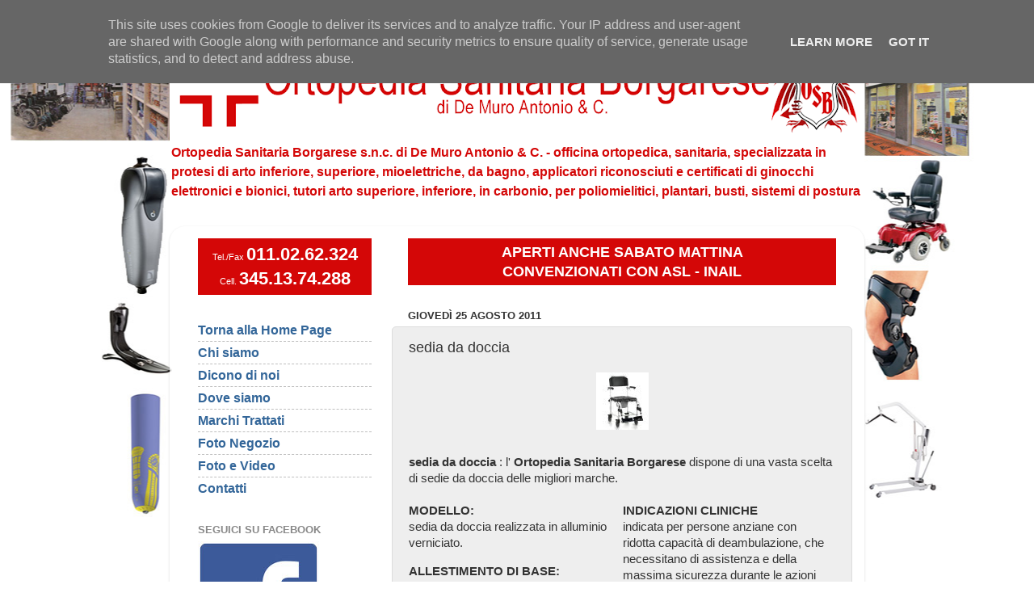

--- FILE ---
content_type: text/html; charset=UTF-8
request_url: http://www.ortopediasanitariaborgarese.it/2011/08/sedia-da-doccia.html
body_size: 14424
content:
<!DOCTYPE html>
<html class='v2' dir='ltr' lang='it'>
<head>
<link href='https://www.blogger.com/static/v1/widgets/335934321-css_bundle_v2.css' rel='stylesheet' type='text/css'/>
<meta content='width=1100' name='viewport'/>
<meta content='text/html; charset=UTF-8' http-equiv='Content-Type'/>
<meta content='blogger' name='generator'/>
<link href='http://www.ortopediasanitariaborgarese.it/favicon.ico' rel='icon' type='image/x-icon'/>
<link href='http://www.ortopediasanitariaborgarese.it/2011/08/sedia-da-doccia.html' rel='canonical'/>
<link rel="alternate" type="application/atom+xml" title="Ortopedia Sanitaria Borgarese di Antonio De Muro - Atom" href="http://www.ortopediasanitariaborgarese.it/feeds/posts/default" />
<link rel="alternate" type="application/rss+xml" title="Ortopedia Sanitaria Borgarese di Antonio De Muro - RSS" href="http://www.ortopediasanitariaborgarese.it/feeds/posts/default?alt=rss" />
<link rel="service.post" type="application/atom+xml" title="Ortopedia Sanitaria Borgarese di Antonio De Muro - Atom" href="https://www.blogger.com/feeds/2114046022447177425/posts/default" />

<link rel="alternate" type="application/atom+xml" title="Ortopedia Sanitaria Borgarese di Antonio De Muro - Atom" href="http://www.ortopediasanitariaborgarese.it/feeds/9174723037595259917/comments/default" />
<!--Can't find substitution for tag [blog.ieCssRetrofitLinks]-->
<link href='https://blogger.googleusercontent.com/img/b/R29vZ2xl/AVvXsEilELtNjsrgiygaov7tBOg253OnY0k0WH9CxUwRfP4B6iylQ1MBQEpbc_wRVUioeQhu3geVYjfcUYSCo8H7-aUqGanQHjZNIONiq73HLWo1mwOfEAByb7E6YLDM9PlBNmCdDOvzLWkrdIo/s400/sedia+da+doccia.jpg' rel='image_src'/>
<meta content='http://www.ortopediasanitariaborgarese.it/2011/08/sedia-da-doccia.html' property='og:url'/>
<meta content='sedia da doccia' property='og:title'/>
<meta content=' sedia da doccia  : l&#39; Ortopedia Sanitaria Borgarese  dispone di una vasta scelta di sedie da doccia delle migliori marche.    MODELLO: ...' property='og:description'/>
<meta content='https://blogger.googleusercontent.com/img/b/R29vZ2xl/AVvXsEilELtNjsrgiygaov7tBOg253OnY0k0WH9CxUwRfP4B6iylQ1MBQEpbc_wRVUioeQhu3geVYjfcUYSCo8H7-aUqGanQHjZNIONiq73HLWo1mwOfEAByb7E6YLDM9PlBNmCdDOvzLWkrdIo/w1200-h630-p-k-no-nu/sedia+da+doccia.jpg' property='og:image'/>
<title>Ortopedia Sanitaria Borgarese di Antonio De Muro: sedia da doccia</title>
<style id='page-skin-1' type='text/css'><!--
/*-----------------------------------------------
Blogger Template Style
Name:     Picture Window
Designer: Josh Peterson
URL:      www.noaesthetic.com
----------------------------------------------- */
/* Variable definitions
====================
<Variable name="keycolor" description="Main Color" type="color" default="#1a222a"/>
<Variable name="body.background" description="Body Background" type="background"
color="#ffffff" default="#111111 url(//themes.googleusercontent.com/image?id=1OACCYOE0-eoTRTfsBuX1NMN9nz599ufI1Jh0CggPFA_sK80AGkIr8pLtYRpNUKPmwtEa) repeat-x fixed top center"/>
<Group description="Page Text" selector="body">
<Variable name="body.font" description="Font" type="font"
default="normal normal 15px Arial, Tahoma, Helvetica, FreeSans, sans-serif"/>
<Variable name="body.text.color" description="Text Color" type="color" default="#333333"/>
</Group>
<Group description="Backgrounds" selector=".body-fauxcolumns-outer">
<Variable name="body.background.color" description="Outer Background" type="color" default="#296695"/>
<Variable name="header.background.color" description="Header Background" type="color" default="transparent"/>
<Variable name="post.background.color" description="Post Background" type="color" default="#ffffff"/>
</Group>
<Group description="Links" selector=".main-outer">
<Variable name="link.color" description="Link Color" type="color" default="#336699"/>
<Variable name="link.visited.color" description="Visited Color" type="color" default="#6699cc"/>
<Variable name="link.hover.color" description="Hover Color" type="color" default="#33aaff"/>
</Group>
<Group description="Blog Title" selector=".header h1">
<Variable name="header.font" description="Title Font" type="font"
default="normal normal 36px Arial, Tahoma, Helvetica, FreeSans, sans-serif"/>
<Variable name="header.text.color" description="Text Color" type="color" default="#ffffff" />
</Group>
<Group description="Tabs Text" selector=".tabs-inner .widget li a">
<Variable name="tabs.font" description="Font" type="font"
default="normal normal 15px Arial, Tahoma, Helvetica, FreeSans, sans-serif"/>
<Variable name="tabs.text.color" description="Text Color" type="color" default="#ffffff"/>
<Variable name="tabs.selected.text.color" description="Selected Color" type="color" default="#336699"/>
</Group>
<Group description="Tabs Background" selector=".tabs-outer .PageList">
<Variable name="tabs.background.color" description="Background Color" type="color" default="transparent"/>
<Variable name="tabs.selected.background.color" description="Selected Color" type="color" default="transparent"/>
<Variable name="tabs.separator.color" description="Separator Color" type="color" default="transparent"/>
</Group>
<Group description="Post Title" selector="h3.post-title, .comments h4">
<Variable name="post.title.font" description="Title Font" type="font"
default="normal normal 18px Arial, Tahoma, Helvetica, FreeSans, sans-serif"/>
</Group>
<Group description="Date Header" selector=".date-header">
<Variable name="date.header.color" description="Text Color" type="color" default="#333333"/>
</Group>
<Group description="Post" selector=".post">
<Variable name="post.footer.text.color" description="Footer Text Color" type="color" default="#999999"/>
<Variable name="post.border.color" description="Border Color" type="color" default="#dddddd"/>
</Group>
<Group description="Gadgets" selector="h2">
<Variable name="widget.title.font" description="Title Font" type="font"
default="bold normal 13px Arial, Tahoma, Helvetica, FreeSans, sans-serif"/>
<Variable name="widget.title.text.color" description="Title Color" type="color" default="#888888"/>
</Group>
<Group description="Footer" selector=".footer-outer">
<Variable name="footer.text.color" description="Text Color" type="color" default="#cccccc"/>
<Variable name="footer.widget.title.text.color" description="Gadget Title Color" type="color" default="#aaaaaa"/>
</Group>
<Group description="Footer Links" selector=".footer-outer">
<Variable name="footer.link.color" description="Link Color" type="color" default="#99ccee"/>
<Variable name="footer.link.visited.color" description="Visited Color" type="color" default="#77aaee"/>
<Variable name="footer.link.hover.color" description="Hover Color" type="color" default="#33aaff"/>
</Group>
<Variable name="content.margin" description="Content Margin Top" type="length" default="20px"/>
<Variable name="content.padding" description="Content Padding" type="length" default="0"/>
<Variable name="content.background" description="Content Background" type="background"
default="transparent none repeat scroll top left"/>
<Variable name="content.border.radius" description="Content Border Radius" type="length" default="0"/>
<Variable name="content.shadow.spread" description="Content Shadow Spread" type="length" default="0"/>
<Variable name="header.padding" description="Header Padding" type="length" default="0"/>
<Variable name="header.background.gradient" description="Header Gradient" type="url"
default="none"/>
<Variable name="header.border.radius" description="Header Border Radius" type="length" default="0"/>
<Variable name="main.border.radius.top" description="Main Border Radius" type="length" default="20px"/>
<Variable name="footer.border.radius.top" description="Footer Border Radius Top" type="length" default="0"/>
<Variable name="footer.border.radius.bottom" description="Footer Border Radius Bottom" type="length" default="20px"/>
<Variable name="region.shadow.spread" description="Main and Footer Shadow Spread" type="length" default="3px"/>
<Variable name="region.shadow.offset" description="Main and Footer Shadow Offset" type="length" default="1px"/>
<Variable name="tabs.background.gradient" description="Tab Background Gradient" type="url" default="none"/>
<Variable name="tab.selected.background.gradient" description="Selected Tab Background" type="url"
default="url(//www.blogblog.com/1kt/transparent/white80.png)"/>
<Variable name="tab.background" description="Tab Background" type="background"
default="transparent url(//www.blogblog.com/1kt/transparent/black50.png) repeat scroll top left"/>
<Variable name="tab.border.radius" description="Tab Border Radius" type="length" default="10px" />
<Variable name="tab.first.border.radius" description="First Tab Border Radius" type="length" default="10px" />
<Variable name="tabs.border.radius" description="Tabs Border Radius" type="length" default="0" />
<Variable name="tabs.spacing" description="Tab Spacing" type="length" default=".25em"/>
<Variable name="tabs.margin.bottom" description="Tab Margin Bottom" type="length" default="0"/>
<Variable name="tabs.margin.sides" description="Tab Margin Sides" type="length" default="20px"/>
<Variable name="main.background" description="Main Background" type="background"
default="transparent url(//www.blogblog.com/1kt/transparent/white80.png) repeat scroll top left"/>
<Variable name="main.padding.sides" description="Main Padding Sides" type="length" default="20px"/>
<Variable name="footer.background" description="Footer Background" type="background"
default="transparent url(//www.blogblog.com/1kt/transparent/black50.png) repeat scroll top left"/>
<Variable name="post.margin.sides" description="Post Margin Sides" type="length" default="-20px"/>
<Variable name="post.border.radius" description="Post Border Radius" type="length" default="5px"/>
<Variable name="widget.title.text.transform" description="Widget Title Text Transform" type="string" default="uppercase"/>
<Variable name="mobile.background.overlay" description="Mobile Background Overlay" type="string"
default="transparent none repeat scroll top left"/>
<Variable name="startSide" description="Side where text starts in blog language" type="automatic" default="left"/>
<Variable name="endSide" description="Side where text ends in blog language" type="automatic" default="right"/>
*/
/* Content
----------------------------------------------- */
body, .body-fauxcolumn-outer {
font: normal normal 15px Arial, Tahoma, Helvetica, FreeSans, sans-serif;
color: #333333;
background: #ffffff url(https://blogger.googleusercontent.com/img/b/R29vZ2xl/AVvXsEghbqkp03UbOU-opinXccv3kdxEsj4f5I7Ec1fN0UN23G_PMW33l7Ucqk3bQOcat9OHUhPjXwE78L9560my7ILVvzDGsVQzx8JCOlYz-DvvirkqjBRHblpxGxuCkCGtCl4GHMFLQZkZQw/s0/sfondo-7-3.jpg) no-repeat fixed top center;
}
html body .region-inner {
min-width: 0;
max-width: 100%;
width: auto;
}
.content-outer {
font-size: 90%;
}
a:link {
text-decoration:none;
color: #336699;
}
a:visited {
text-decoration:none;
color: #6699cc;
}
a:hover {
text-decoration:underline;
color: #32aaff;
}
.content-outer {
background: transparent none repeat scroll top left;
-moz-border-radius: 0;
-webkit-border-radius: 0;
-goog-ms-border-radius: 0;
border-radius: 0;
-moz-box-shadow: 0 0 0 rgba(0, 0, 0, .15);
-webkit-box-shadow: 0 0 0 rgba(0, 0, 0, .15);
-goog-ms-box-shadow: 0 0 0 rgba(0, 0, 0, .15);
box-shadow: 0 0 0 rgba(0, 0, 0, .15);
margin: 20px auto;
}
.content-inner {
padding: 0;
}
/* Header
----------------------------------------------- */
.header-outer {
background: #ffffff none repeat-x scroll top left;
_background-image: none;
color: #d40707;
-moz-border-radius: 0;
-webkit-border-radius: 0;
-goog-ms-border-radius: 0;
border-radius: 0;
}
.Header img, .Header #header-inner {
-moz-border-radius: 0;
-webkit-border-radius: 0;
-goog-ms-border-radius: 0;
border-radius: 0;
}
.header-inner .Header .titlewrapper,
.header-inner .Header .descriptionwrapper {
padding-left: 0;
padding-right: 0;
}
.Header h1 {
font: normal normal 36px Arial, Tahoma, Helvetica, FreeSans, sans-serif;
text-shadow: 1px 1px 3px rgba(0, 0, 0, 0.3);
}
.Header h1 a {
color: #d40707;
}
.Header .description {
font-size: 130%;
}
/* Tabs
----------------------------------------------- */
.tabs-inner {
margin: .5em 20px 0;
padding: 0;
}
.tabs-inner .section {
margin: 0;
}
.tabs-inner .widget ul {
padding: 0;
background: transparent none repeat scroll bottom;
-moz-border-radius: 0;
-webkit-border-radius: 0;
-goog-ms-border-radius: 0;
border-radius: 0;
}
.tabs-inner .widget li {
border: none;
}
.tabs-inner .widget li a {
display: inline-block;
padding: .5em 1em;
margin-right: .25em;
color: #ffffff;
font: normal normal 15px Arial, Tahoma, Helvetica, FreeSans, sans-serif;
-moz-border-radius: 10px 10px 0 0;
-webkit-border-top-left-radius: 10px;
-webkit-border-top-right-radius: 10px;
-goog-ms-border-radius: 10px 10px 0 0;
border-radius: 10px 10px 0 0;
background: transparent url(//www.blogblog.com/1kt/transparent/black50.png) repeat scroll top left;
border-right: 1px solid transparent;
}
.tabs-inner .widget li:first-child a {
padding-left: 1.25em;
-moz-border-radius-topleft: 10px;
-moz-border-radius-bottomleft: 0;
-webkit-border-top-left-radius: 10px;
-webkit-border-bottom-left-radius: 0;
-goog-ms-border-top-left-radius: 10px;
-goog-ms-border-bottom-left-radius: 0;
border-top-left-radius: 10px;
border-bottom-left-radius: 0;
}
.tabs-inner .widget li.selected a,
.tabs-inner .widget li a:hover {
position: relative;
z-index: 1;
background: transparent url(//www.blogblog.com/1kt/transparent/white80.png) repeat scroll bottom;
color: #336699;
-moz-box-shadow: 0 0 3px rgba(0, 0, 0, .15);
-webkit-box-shadow: 0 0 3px rgba(0, 0, 0, .15);
-goog-ms-box-shadow: 0 0 3px rgba(0, 0, 0, .15);
box-shadow: 0 0 3px rgba(0, 0, 0, .15);
}
/* Headings
----------------------------------------------- */
h2 {
font: bold normal 13px Arial, Tahoma, Helvetica, FreeSans, sans-serif;
text-transform: uppercase;
color: #888888;
margin: .5em 0;
}
/* Main
----------------------------------------------- */
.main-outer {
background: transparent url(//www.blogblog.com/1kt/transparent/white80.png) repeat scroll top left;
-moz-border-radius: 20px 20px 0 0;
-webkit-border-top-left-radius: 20px;
-webkit-border-top-right-radius: 20px;
-webkit-border-bottom-left-radius: 0;
-webkit-border-bottom-right-radius: 0;
-goog-ms-border-radius: 20px 20px 0 0;
border-radius: 20px 20px 0 0;
-moz-box-shadow: 0 1px 3px rgba(0, 0, 0, .15);
-webkit-box-shadow: 0 1px 3px rgba(0, 0, 0, .15);
-goog-ms-box-shadow: 0 1px 3px rgba(0, 0, 0, .15);
box-shadow: 0 1px 3px rgba(0, 0, 0, .15);
}
.main-inner {
padding: 15px 20px 20px;
}
.main-inner .column-center-inner {
padding: 0 0;
}
.main-inner .column-left-inner {
padding-left: 0;
}
.main-inner .column-right-inner {
padding-right: 0;
}
/* Posts
----------------------------------------------- */
h3.post-title {
margin: 0;
font: normal normal 18px Arial, Tahoma, Helvetica, FreeSans, sans-serif;
}
.comments h4 {
margin: 1em 0 0;
font: normal normal 18px Arial, Tahoma, Helvetica, FreeSans, sans-serif;
}
.date-header span {
color: #333333;
}
.post-outer {
background-color: #eeeeee;
border: solid 1px #dddddd;
-moz-border-radius: 5px;
-webkit-border-radius: 5px;
border-radius: 5px;
-goog-ms-border-radius: 5px;
padding: 15px 20px;
margin: 0 -20px 20px;
}
.post-body {
line-height: 1.4;
font-size: 110%;
position: relative;
}
.post-header {
margin: 0 0 1.5em;
color: #999999;
line-height: 1.6;
}
.post-footer {
margin: .5em 0 0;
color: #999999;
line-height: 1.6;
}
#blog-pager {
font-size: 140%
}
#comments .comment-author {
padding-top: 1.5em;
border-top: dashed 1px #ccc;
border-top: dashed 1px rgba(128, 128, 128, .5);
background-position: 0 1.5em;
}
#comments .comment-author:first-child {
padding-top: 0;
border-top: none;
}
.avatar-image-container {
margin: .2em 0 0;
}
/* Comments
----------------------------------------------- */
.comments .comments-content .icon.blog-author {
background-repeat: no-repeat;
background-image: url([data-uri]);
}
.comments .comments-content .loadmore a {
border-top: 1px solid #32aaff;
border-bottom: 1px solid #32aaff;
}
.comments .continue {
border-top: 2px solid #32aaff;
}
/* Widgets
----------------------------------------------- */
.widget ul, .widget #ArchiveList ul.flat {
padding: 0;
list-style: none;
}
.widget ul li, .widget #ArchiveList ul.flat li {
border-top: dashed 1px #ccc;
border-top: dashed 1px rgba(128, 128, 128, .5);
}
.widget ul li:first-child, .widget #ArchiveList ul.flat li:first-child {
border-top: none;
}
.widget .post-body ul {
list-style: disc;
}
.widget .post-body ul li {
border: none;
}
/* Footer
----------------------------------------------- */
.footer-outer {
color:#cccccc;
background: transparent url(//www.blogblog.com/1kt/transparent/black50.png) repeat scroll top left;
-moz-border-radius: 0 0 20px 20px;
-webkit-border-top-left-radius: 0;
-webkit-border-top-right-radius: 0;
-webkit-border-bottom-left-radius: 20px;
-webkit-border-bottom-right-radius: 20px;
-goog-ms-border-radius: 0 0 20px 20px;
border-radius: 0 0 20px 20px;
-moz-box-shadow: 0 1px 3px rgba(0, 0, 0, .15);
-webkit-box-shadow: 0 1px 3px rgba(0, 0, 0, .15);
-goog-ms-box-shadow: 0 1px 3px rgba(0, 0, 0, .15);
box-shadow: 0 1px 3px rgba(0, 0, 0, .15);
}
.footer-inner {
padding: 10px 20px 20px;
}
.footer-outer a {
color: #98ccee;
}
.footer-outer a:visited {
color: #77aaee;
}
.footer-outer a:hover {
color: #32aaff;
}
.footer-outer .widget h2 {
color: #aaaaaa;
}
/* Mobile
----------------------------------------------- */
html body.mobile {
height: auto;
}
html body.mobile {
min-height: 480px;
background-size: 100% auto;
}
.mobile .body-fauxcolumn-outer {
background: transparent none repeat scroll top left;
}
html .mobile .mobile-date-outer, html .mobile .blog-pager {
border-bottom: none;
background: transparent url(//www.blogblog.com/1kt/transparent/white80.png) repeat scroll top left;
margin-bottom: 10px;
}
.mobile .date-outer {
background: transparent url(//www.blogblog.com/1kt/transparent/white80.png) repeat scroll top left;
}
.mobile .header-outer, .mobile .main-outer,
.mobile .post-outer, .mobile .footer-outer {
-moz-border-radius: 0;
-webkit-border-radius: 0;
-goog-ms-border-radius: 0;
border-radius: 0;
}
.mobile .content-outer,
.mobile .main-outer,
.mobile .post-outer {
background: inherit;
border: none;
}
.mobile .content-outer {
font-size: 100%;
}
.mobile-link-button {
background-color: #336699;
}
.mobile-link-button a:link, .mobile-link-button a:visited {
color: #eeeeee;
}
.mobile-index-contents {
color: #333333;
}
.mobile .tabs-inner .PageList .widget-content {
background: transparent url(//www.blogblog.com/1kt/transparent/white80.png) repeat scroll bottom;
color: #336699;
}
.mobile .tabs-inner .PageList .widget-content .pagelist-arrow {
border-left: 1px solid transparent;
}
#LinkList1, #LinkList2, #PageList1 a {
font-weight: bold;
font-size: 1.2em;
}
p.description span {
font-size:0.9em;
font-weight:bold;
}#LinkList1, #LinkList2, #PageList1 a {
font-weight: bold;
font-size: 1.2em;
}
p.description span {
font-size:0.9em;
font-weight:bold;
}#LinkList1, #LinkList2, #PageList1 a {
font-weight: bold;
font-size: 1.2em;
}
p.description span {
font-size:0.9em;
font-weight:bold;
}
#LinkList1, #LinkList2, #PageList1 a {
font-weight: bold;
font-size: 1.2em;
}
p.description span {
font-size:0.9em;
font-weight:bold;
}
--></style>
<style id='template-skin-1' type='text/css'><!--
body {
min-width: 860px;
}
.content-outer, .content-fauxcolumn-outer, .region-inner {
min-width: 860px;
max-width: 860px;
_width: 860px;
}
.main-inner .columns {
padding-left: 260px;
padding-right: 0px;
}
.main-inner .fauxcolumn-center-outer {
left: 260px;
right: 0px;
/* IE6 does not respect left and right together */
_width: expression(this.parentNode.offsetWidth -
parseInt("260px") -
parseInt("0px") + 'px');
}
.main-inner .fauxcolumn-left-outer {
width: 260px;
}
.main-inner .fauxcolumn-right-outer {
width: 0px;
}
.main-inner .column-left-outer {
width: 260px;
right: 100%;
margin-left: -260px;
}
.main-inner .column-right-outer {
width: 0px;
margin-right: -0px;
}
#layout {
min-width: 0;
}
#layout .content-outer {
min-width: 0;
width: 800px;
}
#layout .region-inner {
min-width: 0;
width: auto;
}
body#layout div.add_widget {
padding: 8px;
}
body#layout div.add_widget a {
margin-left: 32px;
}
--></style>
<style>
    body {background-image:url(http\:\/\/2.bp.blogspot.com\/-Gz_B309GIpQ\/T2SN1CSvfNI\/AAAAAAAADQ8\/s41t4no-0nI\/s0\/sfondo-7-3.jpg);}
    
@media (max-width: 200px) { body {background-image:url(http\:\/\/2.bp.blogspot.com\/-Gz_B309GIpQ\/T2SN1CSvfNI\/AAAAAAAADQ8\/s41t4no-0nI\/w200\/sfondo-7-3.jpg);}}
@media (max-width: 400px) and (min-width: 201px) { body {background-image:url(http\:\/\/2.bp.blogspot.com\/-Gz_B309GIpQ\/T2SN1CSvfNI\/AAAAAAAADQ8\/s41t4no-0nI\/w400\/sfondo-7-3.jpg);}}
@media (max-width: 800px) and (min-width: 401px) { body {background-image:url(http\:\/\/2.bp.blogspot.com\/-Gz_B309GIpQ\/T2SN1CSvfNI\/AAAAAAAADQ8\/s41t4no-0nI\/w800\/sfondo-7-3.jpg);}}
@media (max-width: 1200px) and (min-width: 801px) { body {background-image:url(http\:\/\/2.bp.blogspot.com\/-Gz_B309GIpQ\/T2SN1CSvfNI\/AAAAAAAADQ8\/s41t4no-0nI\/w1200\/sfondo-7-3.jpg);}}
/* Last tag covers anything over one higher than the previous max-size cap. */
@media (min-width: 1201px) { body {background-image:url(http\:\/\/2.bp.blogspot.com\/-Gz_B309GIpQ\/T2SN1CSvfNI\/AAAAAAAADQ8\/s41t4no-0nI\/w1600\/sfondo-7-3.jpg);}}
  </style>
<link href='https://www.blogger.com/dyn-css/authorization.css?targetBlogID=2114046022447177425&amp;zx=8c3f1901-a2d5-4bc2-af0e-785cc2d81abd' media='none' onload='if(media!=&#39;all&#39;)media=&#39;all&#39;' rel='stylesheet'/><noscript><link href='https://www.blogger.com/dyn-css/authorization.css?targetBlogID=2114046022447177425&amp;zx=8c3f1901-a2d5-4bc2-af0e-785cc2d81abd' rel='stylesheet'/></noscript>
<meta name='google-adsense-platform-account' content='ca-host-pub-1556223355139109'/>
<meta name='google-adsense-platform-domain' content='blogspot.com'/>

<script type="text/javascript" language="javascript">
  // Supply ads personalization default for EEA readers
  // See https://www.blogger.com/go/adspersonalization
  adsbygoogle = window.adsbygoogle || [];
  if (typeof adsbygoogle.requestNonPersonalizedAds === 'undefined') {
    adsbygoogle.requestNonPersonalizedAds = 1;
  }
</script>


</head>
<body class='loading'>
<div class='navbar section' id='navbar' name='Navbar'><div class='widget Navbar' data-version='1' id='Navbar1'><script type="text/javascript">
    function setAttributeOnload(object, attribute, val) {
      if(window.addEventListener) {
        window.addEventListener('load',
          function(){ object[attribute] = val; }, false);
      } else {
        window.attachEvent('onload', function(){ object[attribute] = val; });
      }
    }
  </script>
<div id="navbar-iframe-container"></div>
<script type="text/javascript" src="https://apis.google.com/js/platform.js"></script>
<script type="text/javascript">
      gapi.load("gapi.iframes:gapi.iframes.style.bubble", function() {
        if (gapi.iframes && gapi.iframes.getContext) {
          gapi.iframes.getContext().openChild({
              url: 'https://www.blogger.com/navbar/2114046022447177425?po\x3d9174723037595259917\x26origin\x3dhttp://www.ortopediasanitariaborgarese.it',
              where: document.getElementById("navbar-iframe-container"),
              id: "navbar-iframe"
          });
        }
      });
    </script><script type="text/javascript">
(function() {
var script = document.createElement('script');
script.type = 'text/javascript';
script.src = '//pagead2.googlesyndication.com/pagead/js/google_top_exp.js';
var head = document.getElementsByTagName('head')[0];
if (head) {
head.appendChild(script);
}})();
</script>
</div></div>
<div class='body-fauxcolumns'>
<div class='fauxcolumn-outer body-fauxcolumn-outer'>
<div class='cap-top'>
<div class='cap-left'></div>
<div class='cap-right'></div>
</div>
<div class='fauxborder-left'>
<div class='fauxborder-right'></div>
<div class='fauxcolumn-inner'>
</div>
</div>
<div class='cap-bottom'>
<div class='cap-left'></div>
<div class='cap-right'></div>
</div>
</div>
</div>
<div class='content'>
<div class='content-fauxcolumns'>
<div class='fauxcolumn-outer content-fauxcolumn-outer'>
<div class='cap-top'>
<div class='cap-left'></div>
<div class='cap-right'></div>
</div>
<div class='fauxborder-left'>
<div class='fauxborder-right'></div>
<div class='fauxcolumn-inner'>
</div>
</div>
<div class='cap-bottom'>
<div class='cap-left'></div>
<div class='cap-right'></div>
</div>
</div>
</div>
<div class='content-outer'>
<div class='content-cap-top cap-top'>
<div class='cap-left'></div>
<div class='cap-right'></div>
</div>
<div class='fauxborder-left content-fauxborder-left'>
<div class='fauxborder-right content-fauxborder-right'></div>
<div class='content-inner'>
<header>
<div class='header-outer'>
<div class='header-cap-top cap-top'>
<div class='cap-left'></div>
<div class='cap-right'></div>
</div>
<div class='fauxborder-left header-fauxborder-left'>
<div class='fauxborder-right header-fauxborder-right'></div>
<div class='region-inner header-inner'>
<div class='header section' id='header' name='Intestazione'><div class='widget Header' data-version='1' id='Header1'>
<div id='header-inner'>
<a href='http://www.ortopediasanitariaborgarese.it/' style='display: block'>
<img alt='Ortopedia Sanitaria Borgarese di Antonio De Muro' height='117px; ' id='Header1_headerimg' src='https://blogger.googleusercontent.com/img/b/R29vZ2xl/AVvXsEhiCnuBlLUhp9lY0RCloZQtKKloiDn5eGJIVZaaEkHxPYG4L_LsjHXnHDMNHtauDDnne8ZeB6TrH0DauOTHUVBqDWaOdSnXz20j3XYeKbPEG_RBTx5aLrOlx08zY2SexW1qhHSYoZFpRQ/s860/logo+osb+4.png' style='display: block' width='860px; '/>
</a>
<div class='descriptionwrapper'>
<p class='description'><span>Ortopedia Sanitaria Borgarese s.n.c. di De Muro Antonio  &amp; C. - officina ortopedica, sanitaria, specializzata in protesi di arto inferiore, superiore, mioelettriche, da bagno, applicatori riconosciuti e certificati di ginocchi elettronici e bionici, tutori arto superiore, inferiore, in carbonio, per poliomielitici, plantari, busti, sistemi di postura</span></p>
</div>
</div>
</div></div>
</div>
</div>
<div class='header-cap-bottom cap-bottom'>
<div class='cap-left'></div>
<div class='cap-right'></div>
</div>
</div>
</header>
<div class='tabs-outer'>
<div class='tabs-cap-top cap-top'>
<div class='cap-left'></div>
<div class='cap-right'></div>
</div>
<div class='fauxborder-left tabs-fauxborder-left'>
<div class='fauxborder-right tabs-fauxborder-right'></div>
<div class='region-inner tabs-inner'>
<div class='tabs no-items section' id='crosscol' name='Multi-colonne'></div>
<div class='tabs no-items section' id='crosscol-overflow' name='Cross-Column 2'></div>
</div>
</div>
<div class='tabs-cap-bottom cap-bottom'>
<div class='cap-left'></div>
<div class='cap-right'></div>
</div>
</div>
<div class='main-outer'>
<div class='main-cap-top cap-top'>
<div class='cap-left'></div>
<div class='cap-right'></div>
</div>
<div class='fauxborder-left main-fauxborder-left'>
<div class='fauxborder-right main-fauxborder-right'></div>
<div class='region-inner main-inner'>
<div class='columns fauxcolumns'>
<div class='fauxcolumn-outer fauxcolumn-center-outer'>
<div class='cap-top'>
<div class='cap-left'></div>
<div class='cap-right'></div>
</div>
<div class='fauxborder-left'>
<div class='fauxborder-right'></div>
<div class='fauxcolumn-inner'>
</div>
</div>
<div class='cap-bottom'>
<div class='cap-left'></div>
<div class='cap-right'></div>
</div>
</div>
<div class='fauxcolumn-outer fauxcolumn-left-outer'>
<div class='cap-top'>
<div class='cap-left'></div>
<div class='cap-right'></div>
</div>
<div class='fauxborder-left'>
<div class='fauxborder-right'></div>
<div class='fauxcolumn-inner'>
</div>
</div>
<div class='cap-bottom'>
<div class='cap-left'></div>
<div class='cap-right'></div>
</div>
</div>
<div class='fauxcolumn-outer fauxcolumn-right-outer'>
<div class='cap-top'>
<div class='cap-left'></div>
<div class='cap-right'></div>
</div>
<div class='fauxborder-left'>
<div class='fauxborder-right'></div>
<div class='fauxcolumn-inner'>
</div>
</div>
<div class='cap-bottom'>
<div class='cap-left'></div>
<div class='cap-right'></div>
</div>
</div>
<!-- corrects IE6 width calculation -->
<div class='columns-inner'>
<div class='column-center-outer'>
<div class='column-center-inner'>
<div class='main section' id='main' name='Principale'><div class='widget HTML' data-version='1' id='HTML1'>
<div class='widget-content'>
<div style="background-color:#D40707; color: #ffffff; text-align: center; font-size: 1.3em; padding: 5px;">
<span style="font-weight: bold;">APERTI ANCHE SABATO MATTINA<br />CONVENZIONATI CON ASL - INAIL</span>
</div>
</div>
<div class='clear'></div>
</div><div class='widget Blog' data-version='1' id='Blog1'>
<div class='blog-posts hfeed'>

          <div class="date-outer">
        
<h2 class='date-header'><span>giovedì 25 agosto 2011</span></h2>

          <div class="date-posts">
        
<div class='post-outer'>
<div class='post hentry uncustomized-post-template' itemprop='blogPost' itemscope='itemscope' itemtype='http://schema.org/BlogPosting'>
<meta content='https://blogger.googleusercontent.com/img/b/R29vZ2xl/AVvXsEilELtNjsrgiygaov7tBOg253OnY0k0WH9CxUwRfP4B6iylQ1MBQEpbc_wRVUioeQhu3geVYjfcUYSCo8H7-aUqGanQHjZNIONiq73HLWo1mwOfEAByb7E6YLDM9PlBNmCdDOvzLWkrdIo/s400/sedia+da+doccia.jpg' itemprop='image_url'/>
<meta content='2114046022447177425' itemprop='blogId'/>
<meta content='9174723037595259917' itemprop='postId'/>
<a name='9174723037595259917'></a>
<h3 class='post-title entry-title' itemprop='name'>
sedia da doccia
</h3>
<div class='post-header'>
<div class='post-header-line-1'></div>
</div>
<div class='post-body entry-content' id='post-body-9174723037595259917' itemprop='description articleBody'>
<a href="https://blogger.googleusercontent.com/img/b/R29vZ2xl/AVvXsEilELtNjsrgiygaov7tBOg253OnY0k0WH9CxUwRfP4B6iylQ1MBQEpbc_wRVUioeQhu3geVYjfcUYSCo8H7-aUqGanQHjZNIONiq73HLWo1mwOfEAByb7E6YLDM9PlBNmCdDOvzLWkrdIo/s1600/sedia+da+doccia.jpg" onblur="try {parent.deselectBloggerImageGracefully();} catch(e) {}"><img alt="" border="0" id="BLOGGER_PHOTO_ID_5644552793804231186" src="https://blogger.googleusercontent.com/img/b/R29vZ2xl/AVvXsEilELtNjsrgiygaov7tBOg253OnY0k0WH9CxUwRfP4B6iylQ1MBQEpbc_wRVUioeQhu3geVYjfcUYSCo8H7-aUqGanQHjZNIONiq73HLWo1mwOfEAByb7E6YLDM9PlBNmCdDOvzLWkrdIo/s400/sedia+da+doccia.jpg" style="display:block; margin:0px auto 10px; text-align:center;cursor:pointer; cursor:hand;width: 65px; height: 71px;" /></a><br /><div><span class="Apple-style-span"  ><b>sedia da doccia</b> : l' <b>Ortopedia Sanitaria Borgarese</b> dispone di una vasta scelta di sedie da doccia delle migliori marche.</span></div><div><span class="Apple-style-span" style="background-color: rgb(255, 255, 255); "><span class="Apple-style-span"  ><div id="nome_prodotto" style="text-align: left; color: rgb(18, 43, 102); "><div id="box" style="text-align: left; width: 120px; margin-top: -30px; margin-left: 515px; float: right; height: auto; "><br /><br /><br /></div></div><div id="plot_box" style="text-align: left; width: 515px; float: left; color: rgb(51, 51, 51); margin-top: -25px; "><div class="box1" style="float: left; width: 250px; "><p><strong>MODELLO:</strong><br />sedia da doccia realizzata in alluminio verniciato.</p><p><strong>ALLESTIMENTO DI BASE:</strong><br />seduta e schienale realizzati in materiale idrorepellente ed ammortizzante, braccioli ribaltabili, pedane estraibili e regolabili in altezza e vaschetta wc estraibile.</p></div><div class="box2" style="float: right; width: 250px; "><p><strong>INDICAZIONI CLINICHE </strong><br />indicata per persone anziane con ridotta capacità di deambulazione, che necessitano di assistenza e della massima sicurezza durante le azioni di trasferimento ed igiene personale</p></div></div></span></span></div>
<div style='clear: both;'></div>
</div>
<div class='post-footer'>
<div class='post-footer-line post-footer-line-1'>
<span class='post-author vcard'>
Pubblicato da
<span class='fn' itemprop='author' itemscope='itemscope' itemtype='http://schema.org/Person'>
<meta content='https://www.blogger.com/profile/01555416071005886939' itemprop='url'/>
<a class='g-profile' href='https://www.blogger.com/profile/01555416071005886939' rel='author' title='author profile'>
<span itemprop='name'>osb</span>
</a>
</span>
</span>
<span class='post-timestamp'>
alle
<meta content='http://www.ortopediasanitariaborgarese.it/2011/08/sedia-da-doccia.html' itemprop='url'/>
<a class='timestamp-link' href='http://www.ortopediasanitariaborgarese.it/2011/08/sedia-da-doccia.html' rel='bookmark' title='permanent link'><abbr class='published' itemprop='datePublished' title='2011-08-25T00:19:00+02:00'>00:19</abbr></a>
</span>
<span class='post-comment-link'>
</span>
<span class='post-icons'>
<span class='item-control blog-admin pid-1261194579'>
<a href='https://www.blogger.com/post-edit.g?blogID=2114046022447177425&postID=9174723037595259917&from=pencil' title='Modifica post'>
<img alt='' class='icon-action' height='18' src='https://resources.blogblog.com/img/icon18_edit_allbkg.gif' width='18'/>
</a>
</span>
</span>
<div class='post-share-buttons goog-inline-block'>
<a class='goog-inline-block share-button sb-email' href='https://www.blogger.com/share-post.g?blogID=2114046022447177425&postID=9174723037595259917&target=email' target='_blank' title='Invia tramite email'><span class='share-button-link-text'>Invia tramite email</span></a><a class='goog-inline-block share-button sb-blog' href='https://www.blogger.com/share-post.g?blogID=2114046022447177425&postID=9174723037595259917&target=blog' onclick='window.open(this.href, "_blank", "height=270,width=475"); return false;' target='_blank' title='Postalo sul blog'><span class='share-button-link-text'>Postalo sul blog</span></a><a class='goog-inline-block share-button sb-twitter' href='https://www.blogger.com/share-post.g?blogID=2114046022447177425&postID=9174723037595259917&target=twitter' target='_blank' title='Condividi su X'><span class='share-button-link-text'>Condividi su X</span></a><a class='goog-inline-block share-button sb-facebook' href='https://www.blogger.com/share-post.g?blogID=2114046022447177425&postID=9174723037595259917&target=facebook' onclick='window.open(this.href, "_blank", "height=430,width=640"); return false;' target='_blank' title='Condividi su Facebook'><span class='share-button-link-text'>Condividi su Facebook</span></a><a class='goog-inline-block share-button sb-pinterest' href='https://www.blogger.com/share-post.g?blogID=2114046022447177425&postID=9174723037595259917&target=pinterest' target='_blank' title='Condividi su Pinterest'><span class='share-button-link-text'>Condividi su Pinterest</span></a>
</div>
</div>
<div class='post-footer-line post-footer-line-2'>
<span class='post-labels'>
Etichette:
<a href='http://www.ortopediasanitariaborgarese.it/search/label/Carrozzine' rel='tag'>Carrozzine</a>
</span>
</div>
<div class='post-footer-line post-footer-line-3'>
<span class='post-location'>
</span>
</div>
</div>
</div>
<div class='comments' id='comments'>
<a name='comments'></a>
<h4>Nessun commento:</h4>
<div id='Blog1_comments-block-wrapper'>
<dl class='avatar-comment-indent' id='comments-block'>
</dl>
</div>
<p class='comment-footer'>
<div class='comment-form'>
<a name='comment-form'></a>
<h4 id='comment-post-message'>Posta un commento</h4>
<p>
</p>
<a href='https://www.blogger.com/comment/frame/2114046022447177425?po=9174723037595259917&hl=it&saa=85391&origin=http://www.ortopediasanitariaborgarese.it' id='comment-editor-src'></a>
<iframe allowtransparency='true' class='blogger-iframe-colorize blogger-comment-from-post' frameborder='0' height='410px' id='comment-editor' name='comment-editor' src='' width='100%'></iframe>
<script src='https://www.blogger.com/static/v1/jsbin/1345082660-comment_from_post_iframe.js' type='text/javascript'></script>
<script type='text/javascript'>
      BLOG_CMT_createIframe('https://www.blogger.com/rpc_relay.html');
    </script>
</div>
</p>
</div>
</div>

        </div></div>
      
</div>
<div class='blog-pager' id='blog-pager'>
<span id='blog-pager-newer-link'>
<a class='blog-pager-newer-link' href='http://www.ortopediasanitariaborgarese.it/2011/08/scarpe-ortopediche-su-misura.html' id='Blog1_blog-pager-newer-link' title='Post più recente'>Post più recente</a>
</span>
<span id='blog-pager-older-link'>
<a class='blog-pager-older-link' href='http://www.ortopediasanitariaborgarese.it/2011/08/carrozzina-pieghevole.html' id='Blog1_blog-pager-older-link' title='Post più vecchio'>Post più vecchio</a>
</span>
<a class='home-link' href='http://www.ortopediasanitariaborgarese.it/'>Home page</a>
</div>
<div class='clear'></div>
<div class='post-feeds'>
<div class='feed-links'>
Iscriviti a:
<a class='feed-link' href='http://www.ortopediasanitariaborgarese.it/feeds/9174723037595259917/comments/default' target='_blank' type='application/atom+xml'>Commenti sul post (Atom)</a>
</div>
</div>
</div></div>
</div>
</div>
<div class='column-left-outer'>
<div class='column-left-inner'>
<aside>
<div class='sidebar section' id='sidebar-left-1'><div class='widget HTML' data-version='1' id='HTML3'>
<div class='widget-content'>
<div style="background-color:#D40707; color: #ffffff; text-align: center; font-size: 0.8em; padding: 5px;">
Tel./Fax <span style="font-size: 2em; font-weight: bold;">011.02.62.324</span><br />
Cell. <span style="font-size: 2em; font-weight: bold;">345.13.74.288</span>
</div>
</div>
<div class='clear'></div>
</div><div class='widget LinkList' data-version='1' id='LinkList1'>
<div class='widget-content'>
<ul>
<li><a href='http://www.ortopediasanitariaborgarese.it/'>Torna alla Home Page</a></li>
<li><a href='http://www.ortopediasanitariaborgarese.it/p/chi-siamo.html'>Chi siamo</a></li>
<li><a href='http://www.ortopediasanitariaborgarese.it/search/label/dicono%20di%20noi'>Dicono di noi</a></li>
<li><a href='http://www.ortopediasanitariaborgarese.it/p/dove-siamo.html'>Dove siamo</a></li>
<li><a href='http://www.ortopediasanitariaborgarese.it/p/marchi-trattati.html'>Marchi Trattati</a></li>
<li><a href='http://www.ortopediasanitariaborgarese.it/p/foto-e-video.html'>Foto Negozio</a></li>
<li><a href='http://www.ortopediasanitariaborgarese.it/search/label/foto%20e%20video'>Foto e Video</a></li>
<li><a href='http://www.ortopediasanitariaborgarese.it/p/contatti.html'>Contatti</a></li>
</ul>
<div class='clear'></div>
</div>
</div><div class='widget Image' data-version='1' id='Image2'>
<h2>Seguici su Facebook</h2>
<div class='widget-content'>
<a href='https://www.facebook.com/Ortopedia-Sanitaria-Borgarese-167257710540684/'>
<img alt='Seguici su Facebook' height='150' id='Image2_img' src='https://blogger.googleusercontent.com/img/b/R29vZ2xl/AVvXsEhLW9G8WluyM07-Z4KIFOOOtekXT8gzNWobqmqFEoBHIQmMtkdtEU2ci8KZdoTUmRYjQc9bU_5rULsgpBpKB0GROslWjUNqyVyavfTHCquTypsGwp-qgebFSze5YKIQOzygLNLANZhrmQ/s1600/FB.jpg' width='150'/>
</a>
<br/>
</div>
<div class='clear'></div>
</div><div class='widget Image' data-version='1' id='Image1'>
<div class='widget-content'>
<a href='http://www.ortopediasanitariaborgarese.it/2012/03/ortopedici-sanitari-marzo-2012.html'>
<img alt='' height='119' id='Image1_img' src='https://blogger.googleusercontent.com/img/b/R29vZ2xl/AVvXsEjw_WSk8kDCdeSnIr1KO6Q-jDMlo_lJfCuGU1tLsR_ryByvRWN6nbPdV_gce8_jlY-dzZuzMHLzjiHb1oA0s8LrOt_QMZcuoW6s-P8OnNVSBfY0JcQxTq5gx5e-Ee8wK_E7J_0gpI_pZw/s150/os-marzo-2012.jpg' width='150'/>
</a>
<br/>
</div>
<div class='clear'></div>
</div><div class='widget HTML' data-version='1' id='HTML4'>
<div class='widget-content'>
<div style="background-color:#D40707; color: #ffffff; text-align: left; padding: 2px; ">
<span style="font-weight: bold; font-size: 1.1em;">Elenco Prodotti</span><br />(clicca sul nome del prodotto)
</div>
</div>
<div class='clear'></div>
</div><div class='widget LinkList' data-version='1' id='LinkList2'>
<div class='widget-content'>
<ul>
<li><a href='http://www.ortopediasanitariaborgarese.it/2011/07/protesi.html'>Protesi</a></li>
<li><a href='http://www.ortopediasanitariaborgarese.it/2011/07/tutori.html'>Tutori</a></li>
<li><a href='http://www.ortopediasanitariaborgarese.it/2011/07/plantari.html'>Plantari</a></li>
<li><a href='http://www.ortopediasanitariaborgarese.it/2011/07/busti.html'>Busti</a></li>
<li><a href='http://www.ortopediasanitariaborgarese.it/search/label/calzature%20su%20misura'>Calzature su misura</a></li>
<li><a href='http://www.ortopediasanitariaborgarese.it/2011/07/vendita-al-dettaglio-articoli-sanitari.html'>Vendita articoli sanitari</a></li>
<li><a href='http://www.ortopediasanitariaborgarese.it/2011/07/noleggi.html'>Noleggi</a></li>
</ul>
<div class='clear'></div>
</div>
</div><div class='widget BlogSearch' data-version='1' id='BlogSearch1'>
<h2 class='title'>Cerca nel sito</h2>
<div class='widget-content'>
<div id='BlogSearch1_form'>
<form action='http://www.ortopediasanitariaborgarese.it/search' class='gsc-search-box' target='_top'>
<table cellpadding='0' cellspacing='0' class='gsc-search-box'>
<tbody>
<tr>
<td class='gsc-input'>
<input autocomplete='off' class='gsc-input' name='q' size='10' title='search' type='text' value=''/>
</td>
<td class='gsc-search-button'>
<input class='gsc-search-button' title='search' type='submit' value='Cerca'/>
</td>
</tr>
</tbody>
</table>
</form>
</div>
</div>
<div class='clear'></div>
</div><div class='widget Label' data-version='1' id='Label1'>
<h2>Etichette</h2>
<div class='widget-content cloud-label-widget-content'>
<span class='label-size label-size-2'>
<a dir='ltr' href='http://www.ortopediasanitariaborgarese.it/search/label/analisi%20del%20piede'>analisi del piede</a>
<span class='label-count' dir='ltr'>(7)</span>
</span>
<span class='label-size label-size-4'>
<a dir='ltr' href='http://www.ortopediasanitariaborgarese.it/search/label/articoli%20sanitari'>articoli sanitari</a>
<span class='label-count' dir='ltr'>(122)</span>
</span>
<span class='label-size label-size-3'>
<a dir='ltr' href='http://www.ortopediasanitariaborgarese.it/search/label/ausili'>ausili</a>
<span class='label-count' dir='ltr'>(28)</span>
</span>
<span class='label-size label-size-1'>
<a dir='ltr' href='http://www.ortopediasanitariaborgarese.it/search/label/bagno'>bagno</a>
<span class='label-count' dir='ltr'>(1)</span>
</span>
<span class='label-size label-size-1'>
<a dir='ltr' href='http://www.ortopediasanitariaborgarese.it/search/label/busti%20bivalve'>busti bivalve</a>
<span class='label-count' dir='ltr'>(2)</span>
</span>
<span class='label-size label-size-2'>
<a dir='ltr' href='http://www.ortopediasanitariaborgarese.it/search/label/busti%20scoliosi'>busti scoliosi</a>
<span class='label-count' dir='ltr'>(3)</span>
</span>
<span class='label-size label-size-1'>
<a dir='ltr' href='http://www.ortopediasanitariaborgarese.it/search/label/busti%20univalva'>busti univalva</a>
<span class='label-count' dir='ltr'>(2)</span>
</span>
<span class='label-size label-size-3'>
<a dir='ltr' href='http://www.ortopediasanitariaborgarese.it/search/label/calzature'>calzature</a>
<span class='label-count' dir='ltr'>(16)</span>
</span>
<span class='label-size label-size-2'>
<a dir='ltr' href='http://www.ortopediasanitariaborgarese.it/search/label/calzature%20su%20misura'>calzature su misura</a>
<span class='label-count' dir='ltr'>(7)</span>
</span>
<span class='label-size label-size-3'>
<a dir='ltr' href='http://www.ortopediasanitariaborgarese.it/search/label/Carrozzine'>Carrozzine</a>
<span class='label-count' dir='ltr'>(17)</span>
</span>
<span class='label-size label-size-3'>
<a dir='ltr' href='http://www.ortopediasanitariaborgarese.it/search/label/corsetteria'>corsetteria</a>
<span class='label-count' dir='ltr'>(10)</span>
</span>
<span class='label-size label-size-1'>
<a dir='ltr' href='http://www.ortopediasanitariaborgarese.it/search/label/crociere'>crociere</a>
<span class='label-count' dir='ltr'>(2)</span>
</span>
<span class='label-size label-size-3'>
<a dir='ltr' href='http://www.ortopediasanitariaborgarese.it/search/label/cuffie'>cuffie</a>
<span class='label-count' dir='ltr'>(12)</span>
</span>
<span class='label-size label-size-3'>
<a dir='ltr' href='http://www.ortopediasanitariaborgarese.it/search/label/cura%20del%20piede'>cura del piede</a>
<span class='label-count' dir='ltr'>(22)</span>
</span>
<span class='label-size label-size-1'>
<a dir='ltr' href='http://www.ortopediasanitariaborgarese.it/search/label/dicono%20di%20noi'>dicono di noi</a>
<span class='label-count' dir='ltr'>(2)</span>
</span>
<span class='label-size label-size-3'>
<a dir='ltr' href='http://www.ortopediasanitariaborgarese.it/search/label/elettromedicali'>elettromedicali</a>
<span class='label-count' dir='ltr'>(15)</span>
</span>
<span class='label-size label-size-3'>
<a dir='ltr' href='http://www.ortopediasanitariaborgarese.it/search/label/fasce'>fasce</a>
<span class='label-count' dir='ltr'>(9)</span>
</span>
<span class='label-size label-size-3'>
<a dir='ltr' href='http://www.ortopediasanitariaborgarese.it/search/label/foto%20e%20video'>foto e video</a>
<span class='label-count' dir='ltr'>(19)</span>
</span>
<span class='label-size label-size-3'>
<a dir='ltr' href='http://www.ortopediasanitariaborgarese.it/search/label/ginocchi%20elettronici%20e%20bionici'>ginocchi elettronici e bionici</a>
<span class='label-count' dir='ltr'>(9)</span>
</span>
<span class='label-size label-size-3'>
<a dir='ltr' href='http://www.ortopediasanitariaborgarese.it/search/label/Ginocchiere'>Ginocchiere</a>
<span class='label-count' dir='ltr'>(9)</span>
</span>
<span class='label-size label-size-1'>
<a dir='ltr' href='http://www.ortopediasanitariaborgarese.it/search/label/instagram'>instagram</a>
<span class='label-count' dir='ltr'>(1)</span>
</span>
<span class='label-size label-size-2'>
<a dir='ltr' href='http://www.ortopediasanitariaborgarese.it/search/label/Magnetoterapia'>Magnetoterapia</a>
<span class='label-count' dir='ltr'>(3)</span>
</span>
<span class='label-size label-size-2'>
<a dir='ltr' href='http://www.ortopediasanitariaborgarese.it/search/label/Misuratori%20di%20pressione'>Misuratori di pressione</a>
<span class='label-count' dir='ltr'>(4)</span>
</span>
<span class='label-size label-size-1'>
<a dir='ltr' href='http://www.ortopediasanitariaborgarese.it/search/label/noleggio%20%20Deambulatori'>noleggio  Deambulatori</a>
<span class='label-count' dir='ltr'>(1)</span>
</span>
<span class='label-size label-size-2'>
<a dir='ltr' href='http://www.ortopediasanitariaborgarese.it/search/label/noleggio%20Carrozzine'>noleggio Carrozzine</a>
<span class='label-count' dir='ltr'>(4)</span>
</span>
<span class='label-size label-size-1'>
<a dir='ltr' href='http://www.ortopediasanitariaborgarese.it/search/label/noleggio%20Girelli'>noleggio Girelli</a>
<span class='label-count' dir='ltr'>(1)</span>
</span>
<span class='label-size label-size-1'>
<a dir='ltr' href='http://www.ortopediasanitariaborgarese.it/search/label/noleggio%20Magnetoterapia'>noleggio Magnetoterapia</a>
<span class='label-count' dir='ltr'>(2)</span>
</span>
<span class='label-size label-size-2'>
<a dir='ltr' href='http://www.ortopediasanitariaborgarese.it/search/label/noleggio%20Stampelle'>noleggio Stampelle</a>
<span class='label-count' dir='ltr'>(3)</span>
</span>
<span class='label-size label-size-5'>
<a dir='ltr' href='http://www.ortopediasanitariaborgarese.it/search/label/ortopedia'>ortopedia</a>
<span class='label-count' dir='ltr'>(285)</span>
</span>
<span class='label-size label-size-3'>
<a dir='ltr' href='http://www.ortopediasanitariaborgarese.it/search/label/osb'>osb</a>
<span class='label-count' dir='ltr'>(9)</span>
</span>
<span class='label-size label-size-3'>
<a dir='ltr' href='http://www.ortopediasanitariaborgarese.it/search/label/piedi%20in%20carbonio'>piedi in carbonio</a>
<span class='label-count' dir='ltr'>(16)</span>
</span>
<span class='label-size label-size-3'>
<a dir='ltr' href='http://www.ortopediasanitariaborgarese.it/search/label/plantari%20%20adulti'>plantari  adulti</a>
<span class='label-count' dir='ltr'>(11)</span>
</span>
<span class='label-size label-size-3'>
<a dir='ltr' href='http://www.ortopediasanitariaborgarese.it/search/label/plantari%20%20sportivi'>plantari  sportivi</a>
<span class='label-count' dir='ltr'>(11)</span>
</span>
<span class='label-size label-size-2'>
<a dir='ltr' href='http://www.ortopediasanitariaborgarese.it/search/label/plantari%20bambini'>plantari bambini</a>
<span class='label-count' dir='ltr'>(7)</span>
</span>
<span class='label-size label-size-2'>
<a dir='ltr' href='http://www.ortopediasanitariaborgarese.it/search/label/podoscopio'>podoscopio</a>
<span class='label-count' dir='ltr'>(5)</span>
</span>
<span class='label-size label-size-2'>
<a dir='ltr' href='http://www.ortopediasanitariaborgarese.it/search/label/prodotti'>prodotti</a>
<span class='label-count' dir='ltr'>(8)</span>
</span>
<span class='label-size label-size-4'>
<a dir='ltr' href='http://www.ortopediasanitariaborgarese.it/search/label/protesi'>protesi</a>
<span class='label-count' dir='ltr'>(71)</span>
</span>
<span class='label-size label-size-4'>
<a dir='ltr' href='http://www.ortopediasanitariaborgarese.it/search/label/protesi%20arto%20inferiore'>protesi arto inferiore</a>
<span class='label-count' dir='ltr'>(77)</span>
</span>
<span class='label-size label-size-3'>
<a dir='ltr' href='http://www.ortopediasanitariaborgarese.it/search/label/protesi%20arto%20superiore'>protesi arto superiore</a>
<span class='label-count' dir='ltr'>(15)</span>
</span>
<span class='label-size label-size-3'>
<a dir='ltr' href='http://www.ortopediasanitariaborgarese.it/search/label/protesi%20da%20bagno'>protesi da bagno</a>
<span class='label-count' dir='ltr'>(17)</span>
</span>
<span class='label-size label-size-1'>
<a dir='ltr' href='http://www.ortopediasanitariaborgarese.it/search/label/Protesi%20mammarie'>Protesi mammarie</a>
<span class='label-count' dir='ltr'>(2)</span>
</span>
<span class='label-size label-size-3'>
<a dir='ltr' href='http://www.ortopediasanitariaborgarese.it/search/label/protesi%20mioelettriche'>protesi mioelettriche</a>
<span class='label-count' dir='ltr'>(11)</span>
</span>
<span class='label-size label-size-3'>
<a dir='ltr' href='http://www.ortopediasanitariaborgarese.it/search/label/protesi%20sportive'>protesi sportive</a>
<span class='label-count' dir='ltr'>(29)</span>
</span>
<span class='label-size label-size-2'>
<a dir='ltr' href='http://www.ortopediasanitariaborgarese.it/search/label/sistemi%20postura'>sistemi postura</a>
<span class='label-count' dir='ltr'>(3)</span>
</span>
<span class='label-size label-size-1'>
<a dir='ltr' href='http://www.ortopediasanitariaborgarese.it/search/label/Stampelle'>Stampelle</a>
<span class='label-count' dir='ltr'>(2)</span>
</span>
<span class='label-size label-size-3'>
<a dir='ltr' href='http://www.ortopediasanitariaborgarese.it/search/label/tutori'>tutori</a>
<span class='label-count' dir='ltr'>(18)</span>
</span>
<span class='label-size label-size-3'>
<a dir='ltr' href='http://www.ortopediasanitariaborgarese.it/search/label/tutori%20arti%20inferiore'>tutori arti inferiore</a>
<span class='label-count' dir='ltr'>(16)</span>
</span>
<span class='label-size label-size-3'>
<a dir='ltr' href='http://www.ortopediasanitariaborgarese.it/search/label/tutori%20arto%20superiore'>tutori arto superiore</a>
<span class='label-count' dir='ltr'>(9)</span>
</span>
<span class='label-size label-size-2'>
<a dir='ltr' href='http://www.ortopediasanitariaborgarese.it/search/label/tutori%20poliomielitici'>tutori poliomielitici</a>
<span class='label-count' dir='ltr'>(8)</span>
</span>
<span class='label-size label-size-3'>
<a dir='ltr' href='http://www.ortopediasanitariaborgarese.it/search/label/tutori%20su%20misura'>tutori su misura</a>
<span class='label-count' dir='ltr'>(10)</span>
</span>
<div class='clear'></div>
</div>
</div><div class='widget BlogArchive' data-version='1' id='BlogArchive1'>
<h2>Archivio sito</h2>
<div class='widget-content'>
<div id='ArchiveList'>
<div id='BlogArchive1_ArchiveList'>
<ul class='flat'>
<li class='archivedate'>
<a href='http://www.ortopediasanitariaborgarese.it/2020/07/'>luglio</a> (1)
      </li>
<li class='archivedate'>
<a href='http://www.ortopediasanitariaborgarese.it/2017/05/'>maggio</a> (12)
      </li>
<li class='archivedate'>
<a href='http://www.ortopediasanitariaborgarese.it/2014/07/'>luglio</a> (1)
      </li>
<li class='archivedate'>
<a href='http://www.ortopediasanitariaborgarese.it/2014/06/'>giugno</a> (2)
      </li>
<li class='archivedate'>
<a href='http://www.ortopediasanitariaborgarese.it/2014/05/'>maggio</a> (3)
      </li>
<li class='archivedate'>
<a href='http://www.ortopediasanitariaborgarese.it/2014/04/'>aprile</a> (1)
      </li>
<li class='archivedate'>
<a href='http://www.ortopediasanitariaborgarese.it/2014/03/'>marzo</a> (1)
      </li>
<li class='archivedate'>
<a href='http://www.ortopediasanitariaborgarese.it/2014/01/'>gennaio</a> (2)
      </li>
<li class='archivedate'>
<a href='http://www.ortopediasanitariaborgarese.it/2013/12/'>dicembre</a> (2)
      </li>
<li class='archivedate'>
<a href='http://www.ortopediasanitariaborgarese.it/2013/11/'>novembre</a> (1)
      </li>
<li class='archivedate'>
<a href='http://www.ortopediasanitariaborgarese.it/2013/10/'>ottobre</a> (5)
      </li>
<li class='archivedate'>
<a href='http://www.ortopediasanitariaborgarese.it/2013/09/'>settembre</a> (1)
      </li>
<li class='archivedate'>
<a href='http://www.ortopediasanitariaborgarese.it/2013/08/'>agosto</a> (2)
      </li>
<li class='archivedate'>
<a href='http://www.ortopediasanitariaborgarese.it/2013/07/'>luglio</a> (3)
      </li>
<li class='archivedate'>
<a href='http://www.ortopediasanitariaborgarese.it/2013/06/'>giugno</a> (1)
      </li>
<li class='archivedate'>
<a href='http://www.ortopediasanitariaborgarese.it/2013/05/'>maggio</a> (5)
      </li>
<li class='archivedate'>
<a href='http://www.ortopediasanitariaborgarese.it/2013/03/'>marzo</a> (2)
      </li>
<li class='archivedate'>
<a href='http://www.ortopediasanitariaborgarese.it/2013/02/'>febbraio</a> (1)
      </li>
<li class='archivedate'>
<a href='http://www.ortopediasanitariaborgarese.it/2013/01/'>gennaio</a> (4)
      </li>
<li class='archivedate'>
<a href='http://www.ortopediasanitariaborgarese.it/2012/12/'>dicembre</a> (1)
      </li>
<li class='archivedate'>
<a href='http://www.ortopediasanitariaborgarese.it/2012/11/'>novembre</a> (4)
      </li>
<li class='archivedate'>
<a href='http://www.ortopediasanitariaborgarese.it/2012/10/'>ottobre</a> (8)
      </li>
<li class='archivedate'>
<a href='http://www.ortopediasanitariaborgarese.it/2012/09/'>settembre</a> (9)
      </li>
<li class='archivedate'>
<a href='http://www.ortopediasanitariaborgarese.it/2012/08/'>agosto</a> (2)
      </li>
<li class='archivedate'>
<a href='http://www.ortopediasanitariaborgarese.it/2012/07/'>luglio</a> (16)
      </li>
<li class='archivedate'>
<a href='http://www.ortopediasanitariaborgarese.it/2012/06/'>giugno</a> (14)
      </li>
<li class='archivedate'>
<a href='http://www.ortopediasanitariaborgarese.it/2012/05/'>maggio</a> (18)
      </li>
<li class='archivedate'>
<a href='http://www.ortopediasanitariaborgarese.it/2012/04/'>aprile</a> (18)
      </li>
<li class='archivedate'>
<a href='http://www.ortopediasanitariaborgarese.it/2012/03/'>marzo</a> (20)
      </li>
<li class='archivedate'>
<a href='http://www.ortopediasanitariaborgarese.it/2012/02/'>febbraio</a> (26)
      </li>
<li class='archivedate'>
<a href='http://www.ortopediasanitariaborgarese.it/2012/01/'>gennaio</a> (20)
      </li>
<li class='archivedate'>
<a href='http://www.ortopediasanitariaborgarese.it/2011/12/'>dicembre</a> (9)
      </li>
<li class='archivedate'>
<a href='http://www.ortopediasanitariaborgarese.it/2011/11/'>novembre</a> (8)
      </li>
<li class='archivedate'>
<a href='http://www.ortopediasanitariaborgarese.it/2011/10/'>ottobre</a> (5)
      </li>
<li class='archivedate'>
<a href='http://www.ortopediasanitariaborgarese.it/2011/09/'>settembre</a> (24)
      </li>
<li class='archivedate'>
<a href='http://www.ortopediasanitariaborgarese.it/2011/08/'>agosto</a> (109)
      </li>
<li class='archivedate'>
<a href='http://www.ortopediasanitariaborgarese.it/2011/07/'>luglio</a> (44)
      </li>
</ul>
</div>
</div>
<div class='clear'></div>
</div>
</div></div>
</aside>
</div>
</div>
<div class='column-right-outer'>
<div class='column-right-inner'>
<aside>
</aside>
</div>
</div>
</div>
<div style='clear: both'></div>
<!-- columns -->
</div>
<!-- main -->
</div>
</div>
<div class='main-cap-bottom cap-bottom'>
<div class='cap-left'></div>
<div class='cap-right'></div>
</div>
</div>
<footer>
<div class='footer-outer'>
<div class='footer-cap-top cap-top'>
<div class='cap-left'></div>
<div class='cap-right'></div>
</div>
<div class='fauxborder-left footer-fauxborder-left'>
<div class='fauxborder-right footer-fauxborder-right'></div>
<div class='region-inner footer-inner'>
<div class='foot section' id='footer-1'><div class='widget HTML' data-version='1' id='HTML2'>
<div class='widget-content'>
Ortopedia Sanitaria Borgarese<br />
Via Lanzo 201, 10071, Borgaro Torinese (TO)<br />
Partita IVA 10561890012

<script type="text/javascript">

  var _gaq = _gaq || [];
  _gaq.push(['_setAccount', 'UA-24539743-1']);
  _gaq.push(['_trackPageview']);

  (function() {
    var ga = document.createElement('script'); ga.type = 'text/javascript'; ga.async = true;
    ga.src = ('https:' == document.location.protocol ? 'https://ssl' : 'http://www') + '.google-analytics.com/ga.js';
    var s = document.getElementsByTagName('script')[0]; s.parentNode.insertBefore(ga, s);
  })();

</script>
</div>
<div class='clear'></div>
</div></div>
<table border='0' cellpadding='0' cellspacing='0' class='section-columns columns-2'>
<tbody>
<tr>
<td class='first columns-cell'>
<div class='foot no-items section' id='footer-2-1'></div>
</td>
<td class='columns-cell'>
<div class='foot no-items section' id='footer-2-2'></div>
</td>
</tr>
</tbody>
</table>
<!-- outside of the include in order to lock Attribution widget -->
<div class='foot section' id='footer-3' name='Piè di pagina'><div class='widget Attribution' data-version='1' id='Attribution1'>
<div class='widget-content' style='text-align: center;'>
Powered by <a href='https://www.blogger.com' target='_blank'>Blogger</a>.
</div>
<div class='clear'></div>
</div></div>
</div>
</div>
<div class='footer-cap-bottom cap-bottom'>
<div class='cap-left'></div>
<div class='cap-right'></div>
</div>
</div>
</footer>
<!-- content -->
</div>
</div>
<div class='content-cap-bottom cap-bottom'>
<div class='cap-left'></div>
<div class='cap-right'></div>
</div>
</div>
</div>
<script type='text/javascript'>
    window.setTimeout(function() {
        document.body.className = document.body.className.replace('loading', '');
      }, 10);
  </script>
<!--It is your responsibility to notify your visitors about cookies used and data collected on your blog. Blogger makes a standard notification available for you to use on your blog, and you can customize it or replace with your own notice. See http://www.blogger.com/go/cookiechoices for more details.-->
<script defer='' src='/js/cookienotice.js'></script>
<script>
    document.addEventListener('DOMContentLoaded', function(event) {
      window.cookieChoices && cookieChoices.showCookieConsentBar && cookieChoices.showCookieConsentBar(
          (window.cookieOptions && cookieOptions.msg) || 'This site uses cookies from Google to deliver its services and to analyze traffic. Your IP address and user-agent are shared with Google along with performance and security metrics to ensure quality of service, generate usage statistics, and to detect and address abuse.',
          (window.cookieOptions && cookieOptions.close) || 'Got it',
          (window.cookieOptions && cookieOptions.learn) || 'Learn More',
          (window.cookieOptions && cookieOptions.link) || 'https://www.blogger.com/go/blogspot-cookies');
    });
  </script>

<script type="text/javascript" src="https://www.blogger.com/static/v1/widgets/3845888474-widgets.js"></script>
<script type='text/javascript'>
window['__wavt'] = 'AOuZoY6FiV4KP6a1I8KwMY3fpj6bvA2PlA:1768518911739';_WidgetManager._Init('//www.blogger.com/rearrange?blogID\x3d2114046022447177425','//www.ortopediasanitariaborgarese.it/2011/08/sedia-da-doccia.html','2114046022447177425');
_WidgetManager._SetDataContext([{'name': 'blog', 'data': {'blogId': '2114046022447177425', 'title': 'Ortopedia Sanitaria Borgarese di Antonio De Muro', 'url': 'http://www.ortopediasanitariaborgarese.it/2011/08/sedia-da-doccia.html', 'canonicalUrl': 'http://www.ortopediasanitariaborgarese.it/2011/08/sedia-da-doccia.html', 'homepageUrl': 'http://www.ortopediasanitariaborgarese.it/', 'searchUrl': 'http://www.ortopediasanitariaborgarese.it/search', 'canonicalHomepageUrl': 'http://www.ortopediasanitariaborgarese.it/', 'blogspotFaviconUrl': 'http://www.ortopediasanitariaborgarese.it/favicon.ico', 'bloggerUrl': 'https://www.blogger.com', 'hasCustomDomain': true, 'httpsEnabled': false, 'enabledCommentProfileImages': true, 'gPlusViewType': 'FILTERED_POSTMOD', 'adultContent': false, 'analyticsAccountNumber': '', 'encoding': 'UTF-8', 'locale': 'it', 'localeUnderscoreDelimited': 'it', 'languageDirection': 'ltr', 'isPrivate': false, 'isMobile': false, 'isMobileRequest': false, 'mobileClass': '', 'isPrivateBlog': false, 'isDynamicViewsAvailable': true, 'feedLinks': '\x3clink rel\x3d\x22alternate\x22 type\x3d\x22application/atom+xml\x22 title\x3d\x22Ortopedia Sanitaria Borgarese di Antonio De Muro - Atom\x22 href\x3d\x22http://www.ortopediasanitariaborgarese.it/feeds/posts/default\x22 /\x3e\n\x3clink rel\x3d\x22alternate\x22 type\x3d\x22application/rss+xml\x22 title\x3d\x22Ortopedia Sanitaria Borgarese di Antonio De Muro - RSS\x22 href\x3d\x22http://www.ortopediasanitariaborgarese.it/feeds/posts/default?alt\x3drss\x22 /\x3e\n\x3clink rel\x3d\x22service.post\x22 type\x3d\x22application/atom+xml\x22 title\x3d\x22Ortopedia Sanitaria Borgarese di Antonio De Muro - Atom\x22 href\x3d\x22https://www.blogger.com/feeds/2114046022447177425/posts/default\x22 /\x3e\n\n\x3clink rel\x3d\x22alternate\x22 type\x3d\x22application/atom+xml\x22 title\x3d\x22Ortopedia Sanitaria Borgarese di Antonio De Muro - Atom\x22 href\x3d\x22http://www.ortopediasanitariaborgarese.it/feeds/9174723037595259917/comments/default\x22 /\x3e\n', 'meTag': '', 'adsenseHostId': 'ca-host-pub-1556223355139109', 'adsenseHasAds': false, 'adsenseAutoAds': false, 'boqCommentIframeForm': true, 'loginRedirectParam': '', 'view': '', 'dynamicViewsCommentsSrc': '//www.blogblog.com/dynamicviews/4224c15c4e7c9321/js/comments.js', 'dynamicViewsScriptSrc': '//www.blogblog.com/dynamicviews/877a97a3d306fbc3', 'plusOneApiSrc': 'https://apis.google.com/js/platform.js', 'disableGComments': true, 'interstitialAccepted': false, 'sharing': {'platforms': [{'name': 'Ottieni link', 'key': 'link', 'shareMessage': 'Ottieni link', 'target': ''}, {'name': 'Facebook', 'key': 'facebook', 'shareMessage': 'Condividi in Facebook', 'target': 'facebook'}, {'name': 'Postalo sul blog', 'key': 'blogThis', 'shareMessage': 'Postalo sul blog', 'target': 'blog'}, {'name': 'X', 'key': 'twitter', 'shareMessage': 'Condividi in X', 'target': 'twitter'}, {'name': 'Pinterest', 'key': 'pinterest', 'shareMessage': 'Condividi in Pinterest', 'target': 'pinterest'}, {'name': 'Email', 'key': 'email', 'shareMessage': 'Email', 'target': 'email'}], 'disableGooglePlus': true, 'googlePlusShareButtonWidth': 0, 'googlePlusBootstrap': '\x3cscript type\x3d\x22text/javascript\x22\x3ewindow.___gcfg \x3d {\x27lang\x27: \x27it\x27};\x3c/script\x3e'}, 'hasCustomJumpLinkMessage': false, 'jumpLinkMessage': 'Continua a leggere', 'pageType': 'item', 'postId': '9174723037595259917', 'postImageThumbnailUrl': 'https://blogger.googleusercontent.com/img/b/R29vZ2xl/AVvXsEilELtNjsrgiygaov7tBOg253OnY0k0WH9CxUwRfP4B6iylQ1MBQEpbc_wRVUioeQhu3geVYjfcUYSCo8H7-aUqGanQHjZNIONiq73HLWo1mwOfEAByb7E6YLDM9PlBNmCdDOvzLWkrdIo/s72-c/sedia+da+doccia.jpg', 'postImageUrl': 'https://blogger.googleusercontent.com/img/b/R29vZ2xl/AVvXsEilELtNjsrgiygaov7tBOg253OnY0k0WH9CxUwRfP4B6iylQ1MBQEpbc_wRVUioeQhu3geVYjfcUYSCo8H7-aUqGanQHjZNIONiq73HLWo1mwOfEAByb7E6YLDM9PlBNmCdDOvzLWkrdIo/s400/sedia+da+doccia.jpg', 'pageName': 'sedia da doccia', 'pageTitle': 'Ortopedia Sanitaria Borgarese di Antonio De Muro: sedia da doccia'}}, {'name': 'features', 'data': {}}, {'name': 'messages', 'data': {'edit': 'Modifica', 'linkCopiedToClipboard': 'Link copiato negli appunti.', 'ok': 'OK', 'postLink': 'Link del post'}}, {'name': 'template', 'data': {'isResponsive': false, 'isAlternateRendering': false, 'isCustom': false}}, {'name': 'view', 'data': {'classic': {'name': 'classic', 'url': '?view\x3dclassic'}, 'flipcard': {'name': 'flipcard', 'url': '?view\x3dflipcard'}, 'magazine': {'name': 'magazine', 'url': '?view\x3dmagazine'}, 'mosaic': {'name': 'mosaic', 'url': '?view\x3dmosaic'}, 'sidebar': {'name': 'sidebar', 'url': '?view\x3dsidebar'}, 'snapshot': {'name': 'snapshot', 'url': '?view\x3dsnapshot'}, 'timeslide': {'name': 'timeslide', 'url': '?view\x3dtimeslide'}, 'isMobile': false, 'title': 'sedia da doccia', 'description': '\r sedia da doccia  : l\x27 Ortopedia Sanitaria Borgarese  dispone di una vasta scelta di sedie da doccia delle migliori marche. \r \r \r MODELLO: ...', 'featuredImage': 'https://blogger.googleusercontent.com/img/b/R29vZ2xl/AVvXsEilELtNjsrgiygaov7tBOg253OnY0k0WH9CxUwRfP4B6iylQ1MBQEpbc_wRVUioeQhu3geVYjfcUYSCo8H7-aUqGanQHjZNIONiq73HLWo1mwOfEAByb7E6YLDM9PlBNmCdDOvzLWkrdIo/s400/sedia+da+doccia.jpg', 'url': 'http://www.ortopediasanitariaborgarese.it/2011/08/sedia-da-doccia.html', 'type': 'item', 'isSingleItem': true, 'isMultipleItems': false, 'isError': false, 'isPage': false, 'isPost': true, 'isHomepage': false, 'isArchive': false, 'isLabelSearch': false, 'postId': 9174723037595259917}}]);
_WidgetManager._RegisterWidget('_NavbarView', new _WidgetInfo('Navbar1', 'navbar', document.getElementById('Navbar1'), {}, 'displayModeFull'));
_WidgetManager._RegisterWidget('_HeaderView', new _WidgetInfo('Header1', 'header', document.getElementById('Header1'), {}, 'displayModeFull'));
_WidgetManager._RegisterWidget('_HTMLView', new _WidgetInfo('HTML1', 'main', document.getElementById('HTML1'), {}, 'displayModeFull'));
_WidgetManager._RegisterWidget('_BlogView', new _WidgetInfo('Blog1', 'main', document.getElementById('Blog1'), {'cmtInteractionsEnabled': false, 'lightboxEnabled': true, 'lightboxModuleUrl': 'https://www.blogger.com/static/v1/jsbin/3991401122-lbx__it.js', 'lightboxCssUrl': 'https://www.blogger.com/static/v1/v-css/828616780-lightbox_bundle.css'}, 'displayModeFull'));
_WidgetManager._RegisterWidget('_HTMLView', new _WidgetInfo('HTML3', 'sidebar-left-1', document.getElementById('HTML3'), {}, 'displayModeFull'));
_WidgetManager._RegisterWidget('_LinkListView', new _WidgetInfo('LinkList1', 'sidebar-left-1', document.getElementById('LinkList1'), {}, 'displayModeFull'));
_WidgetManager._RegisterWidget('_ImageView', new _WidgetInfo('Image2', 'sidebar-left-1', document.getElementById('Image2'), {'resize': false}, 'displayModeFull'));
_WidgetManager._RegisterWidget('_ImageView', new _WidgetInfo('Image1', 'sidebar-left-1', document.getElementById('Image1'), {'resize': false}, 'displayModeFull'));
_WidgetManager._RegisterWidget('_HTMLView', new _WidgetInfo('HTML4', 'sidebar-left-1', document.getElementById('HTML4'), {}, 'displayModeFull'));
_WidgetManager._RegisterWidget('_LinkListView', new _WidgetInfo('LinkList2', 'sidebar-left-1', document.getElementById('LinkList2'), {}, 'displayModeFull'));
_WidgetManager._RegisterWidget('_BlogSearchView', new _WidgetInfo('BlogSearch1', 'sidebar-left-1', document.getElementById('BlogSearch1'), {}, 'displayModeFull'));
_WidgetManager._RegisterWidget('_LabelView', new _WidgetInfo('Label1', 'sidebar-left-1', document.getElementById('Label1'), {}, 'displayModeFull'));
_WidgetManager._RegisterWidget('_BlogArchiveView', new _WidgetInfo('BlogArchive1', 'sidebar-left-1', document.getElementById('BlogArchive1'), {'languageDirection': 'ltr', 'loadingMessage': 'Caricamento in corso\x26hellip;'}, 'displayModeFull'));
_WidgetManager._RegisterWidget('_HTMLView', new _WidgetInfo('HTML2', 'footer-1', document.getElementById('HTML2'), {}, 'displayModeFull'));
_WidgetManager._RegisterWidget('_AttributionView', new _WidgetInfo('Attribution1', 'footer-3', document.getElementById('Attribution1'), {}, 'displayModeFull'));
</script>
</body>
</html>